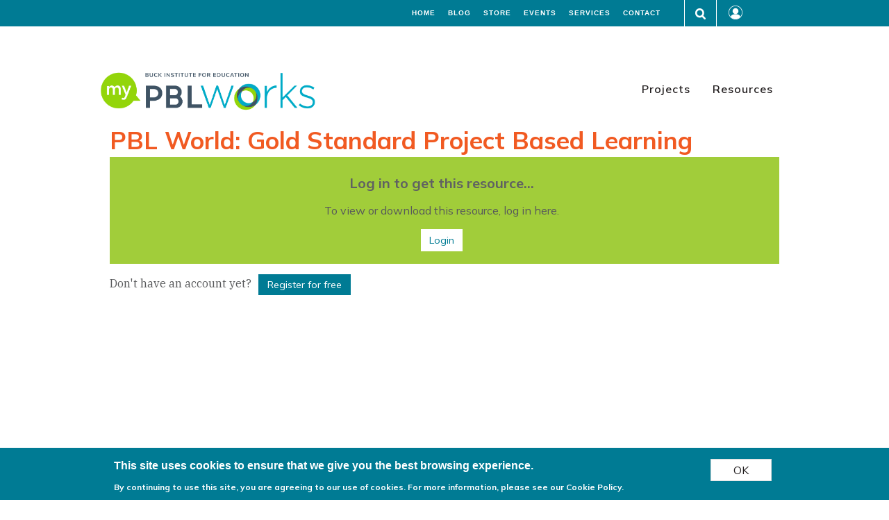

--- FILE ---
content_type: text/html; charset=UTF-8
request_url: https://my.pblworks.org/resource/google_hangouts_archived/pbl_world_gold_standard_project_based_learning
body_size: 31041
content:
<!DOCTYPE html>
<html lang="en" dir="ltr" prefix="og: https://ogp.me/ns#" class="no-js">
  <head>
    <meta charset="utf-8" />
<script async src="https://www.googletagmanager.com/gtag/js?id=UA-37674876-1"></script>
<script>window.dataLayer = window.dataLayer || [];function gtag(){dataLayer.push(arguments)};gtag("js", new Date());gtag("set", "developer_id.dMDhkMT", true);gtag("config", "UA-37674876-1", {"groups":"default","anonymize_ip":true,"page_placeholder":"PLACEHOLDER_page_path","allow_ad_personalization_signals":false});gtag("config", "G-TC5RTSBN94", {"groups":"default","page_placeholder":"PLACEHOLDER_page_location","allow_ad_personalization_signals":false});</script>
<meta name="description" content="BIE Executive Director John Mergendoller introduces Gold Standard Project Based Learning." />
<link rel="canonical" href="https://my.pblworks.org/resource/google_hangouts_archived/pbl_world_gold_standard_project_based_learning" />
<link rel="image_src" href="/sites/default/files/images/hoa_pblworld_gspbl-300x300.png" />
<meta property="og:title" content="PBL World: Gold Standard Project Based Learning" />
<meta property="og:image" content="https://my.pblworks.org/sites/default/files/styles/large/public/images/hoa_pblworld_gspbl-300x300.png?itok=6NtL71Ae" />
<meta name="twitter:card" content="summary_large_image" />
<meta name="twitter:site" content="@pblworks" />
<meta name="twitter:title" content="PBL World: Gold Standard Project Based Learning" />
<meta name="twitter:site:id" content="55708554" />
<meta name="twitter:image" content="https://my.pblworks.org/sites/default/files/styles/large/public/images/hoa_pblworld_gspbl-300x300.png?itok=6NtL71Ae" />
<meta name="Generator" content="Drupal 10 (https://www.drupal.org)" />
<meta name="MobileOptimized" content="width" />
<meta name="HandheldFriendly" content="true" />
<meta name="viewport" content="width=device-width, initial-scale=1.0" />
<style>div#sliding-popup, div#sliding-popup .eu-cookie-withdraw-banner, .eu-cookie-withdraw-tab {background: #ffffff} div#sliding-popup.eu-cookie-withdraw-wrapper { background: transparent; } #sliding-popup h1, #sliding-popup h2, #sliding-popup h3, #sliding-popup p, #sliding-popup label, #sliding-popup div, .eu-cookie-compliance-more-button, .eu-cookie-compliance-secondary-button, .eu-cookie-withdraw-tab { color: #000000;} .eu-cookie-withdraw-tab { border-color: #000000;}</style>
<meta http-equiv="ImageToolbar" content="false" />
<link rel="icon" href="/sites/default/files/favico.png" type="image/png" />
<script>(function(w,d,s,l,i){w[l]=w[l]||[];w[l].push({'gtm.start':new Date().getTime(),event:'gtm.js'});var f=d.getElementsByTagName(s)[0];var j=d.createElement(s);var dl=l!='dataLayer'?'&l='+l:'';j.src='https://www.googletagmanager.com/gtm.js?id='+i+dl+'';j.async=true;f.parentNode.insertBefore(j,f);})(window,document,'script','dataLayer','GTM-PM3D353');</script>

    <title>PBL World: Gold Standard Project Based Learning | MyPBLWorks</title>
    <link rel="stylesheet" media="all" href="/themes/contrib/stable/css/system/components/ajax-progress.module.css?t9j90q" />
<link rel="stylesheet" media="all" href="/themes/contrib/stable/css/system/components/align.module.css?t9j90q" />
<link rel="stylesheet" media="all" href="/themes/contrib/stable/css/system/components/autocomplete-loading.module.css?t9j90q" />
<link rel="stylesheet" media="all" href="/themes/contrib/stable/css/system/components/fieldgroup.module.css?t9j90q" />
<link rel="stylesheet" media="all" href="/themes/contrib/stable/css/system/components/container-inline.module.css?t9j90q" />
<link rel="stylesheet" media="all" href="/themes/contrib/stable/css/system/components/clearfix.module.css?t9j90q" />
<link rel="stylesheet" media="all" href="/themes/contrib/stable/css/system/components/details.module.css?t9j90q" />
<link rel="stylesheet" media="all" href="/themes/contrib/stable/css/system/components/hidden.module.css?t9j90q" />
<link rel="stylesheet" media="all" href="/themes/contrib/stable/css/system/components/item-list.module.css?t9j90q" />
<link rel="stylesheet" media="all" href="/themes/contrib/stable/css/system/components/js.module.css?t9j90q" />
<link rel="stylesheet" media="all" href="/themes/contrib/stable/css/system/components/nowrap.module.css?t9j90q" />
<link rel="stylesheet" media="all" href="/themes/contrib/stable/css/system/components/position-container.module.css?t9j90q" />
<link rel="stylesheet" media="all" href="/themes/contrib/stable/css/system/components/progress.module.css?t9j90q" />
<link rel="stylesheet" media="all" href="/themes/contrib/stable/css/system/components/reset-appearance.module.css?t9j90q" />
<link rel="stylesheet" media="all" href="/themes/contrib/stable/css/system/components/resize.module.css?t9j90q" />
<link rel="stylesheet" media="all" href="/themes/contrib/stable/css/system/components/sticky-header.module.css?t9j90q" />
<link rel="stylesheet" media="all" href="/themes/contrib/stable/css/system/components/system-status-counter.css?t9j90q" />
<link rel="stylesheet" media="all" href="/themes/contrib/stable/css/system/components/system-status-report-counters.css?t9j90q" />
<link rel="stylesheet" media="all" href="/themes/contrib/stable/css/system/components/system-status-report-general-info.css?t9j90q" />
<link rel="stylesheet" media="all" href="/themes/contrib/stable/css/system/components/tabledrag.module.css?t9j90q" />
<link rel="stylesheet" media="all" href="/themes/contrib/stable/css/system/components/tablesort.module.css?t9j90q" />
<link rel="stylesheet" media="all" href="/themes/contrib/stable/css/system/components/tree-child.module.css?t9j90q" />
<link rel="stylesheet" media="all" href="/libraries/rrssb-plus/css/rrssb.css?t9j90q" />
<link rel="stylesheet" media="all" href="/sites/default/files/rrssb/rrssb.c8111a72.css?t9j90q" />
<link rel="stylesheet" media="all" href="/themes/contrib/stable/css/views/views.module.css?t9j90q" />
<link rel="stylesheet" media="all" href="/modules/contrib/eu_cookie_compliance/css/eu_cookie_compliance.css?t9j90q" />
<link rel="stylesheet" media="all" href="https://fonts.googleapis.com/icon?family=Material+Icons" />
<link rel="stylesheet" media="all" href="/modules/contrib/flag/css/flag-link-ajax.css?t9j90q" />
<link rel="stylesheet" media="all" href="/themes/custom/olp/css/olp.css?t9j90q" />

    
  </head>
  <body class="lang-en section-resource path-node node--type-resource page-node-type-resource">
  <a href="#main-content" class="show-on-focus skip-link">
    Skip to main content
  </a>
  <noscript><iframe src="https://www.googletagmanager.com/ns.html?id=GTM-PM3D353" height="0" width="0" style="display:none;visibility:hidden"></iframe></noscript>
    <div class="dialog-off-canvas-main-canvas" data-off-canvas-main-canvas>
    
<div class="off-canvas-wrapper">
    <div class="inner-wrap off-canvas-wrapper-inner" id="inner-wrap" data-off-canvas-wrapper>
        <aside id="left-off-canvas-menu" class="off-canvas left-off-canvas-menu position-left" role="complementary"
               data-off-canvas>
            
        </aside>

        <aside id="right-off-canvas-menu" class="off-canvas right-off-canvas-menu position-right" role="complementary"
               data-off-canvas>
            
        </aside>

        <div class="off-canvas-content" data-off-canvas-content>
                      <div class="region--meta-header">
                              <div class="meta-header grid-container">
                                  <div class="grid-x align-right">
    
<section id="block-frontdoormenu" class="cell auto align-self-middle settings-tray-editable block-frontdoormenu block block-block-content block-block-content09605993-ba63-4dd0-bd7e-0fb772105637" data-drupal-settingstray="editable" >
  
  
    

        <div id="block-frontdoormenu-inside" >
    
          
    <div class="body field field--block-content--body field--name-body field--type-text-with-summary field--label-hidden field__items">
          <div class="field__item"><div class="grid-container">
<div class="grid-x grid-margin-x">
<div class="cell">
<ul class="menu nav-bar"><li><a class="is-active" href="https://www.pblworks.org">Home</a></li>
	<li><a class="is-active" href="https://www.pblworks.org/blog-posts">Blog</a></li>
	<li><a class="is-active" href="https://store.pblworks.org">Store</a></li>
	<li><a class="is-active" href="https://www.pblworks.org/services/events">Events</a></li>
	<li><a class="is-active" href="https://www.pblworks.org/services/">Services</a></li>
	<li><a class="is-active" href="https://www.pblworks.org/contact">Contact</a></li>
</ul></div>
</div>
</div>
</div>
    </div>
    
    
  </section>

  <section class="views-exposed-form settings-tray-editable block-olp-exposedformresources-solrpage-5 block block-views block-views-exposed-filter-blockresources-solr-page-5" data-drupal-selector="views-exposed-form-resources-solr-page-5" id="block-olp-exposedformresources-solrpage-5" data-drupal-settingstray="editable" >
  
      <div id="block-olp-exposedformresources-solrpage-5-inside"  >

            <div class="grid-container">
          <div class="grid-x">
            <div class="cell small-4"><div class="block-label">Search: </div></div>
            <div class="cell small-6"><form action="/search" method="get" id="views-exposed-form-resources-solr-page-5" accept-charset="UTF-8">
  <div class="js-form-item form-item js-form-type-textfield form-item-keywords js-form-item-keywords">
      <label for="edit-keywords">Search</label>
        <input data-drupal-selector="edit-keywords" type="text" id="edit-keywords" name="keywords" value="" size="30" maxlength="128" class="form-text" />

        </div>

        <div data-drupal-selector="edit-actions" class="form-actions js-form-wrapper form-wrapper grid-x grid-margin-x" id="edit-actions"><input class="success button radius js-form-submit form-submit" data-drupal-selector="edit-submit-resources-solr" type="submit" id="edit-submit-resources-solr" value="Go" />
</div>


</form>
</div>
            <div class="cell small-2"><div class="close-box" tabindex="4">X</div></div>
        </div>
    
    
  </section>
  
<img src="/themes/custom/olp/images/search_icon.png" tabindex="3" class="search-icon cell shrink" alt="Search icon">

<div class="cell shrink account-container">
  <button class="account-icon" data-toggle="block-olp-account-menu-inside">
        <img src="/themes/custom/olp/images/account_icon.png" tabindex="2" alt="Account icon">
        </button>
  <section id="block-olp-account-menu" class="settings-tray-editable block-olp-account-menu block block-system block-system-menu-blockaccount" data-drupal-settingstray="editable" >
  
  
    

  <div id="block-olp-account-menu-inside"  class="dropdown-pane" data-dropdown data-allow-overlap="true" data-position="bottom" data-alignment="center" data-hover="true" data-hover-pane="true" data-hover-delay="0">

          
              <ul class="menu vertical">
              <li tabindex="3">
        <a href="/" data-drupal-link-system-path="&lt;front&gt;">My learning</a>
              </li>
          <li tabindex="3">
        <a href="https://design.pblworks.org/my-auth" class="custom-user-signup">Sign up</a>
              </li>
          <li tabindex="3">
        <a href="/user/login" data-drupal-link-system-path="user/login">Log in</a>
              </li>
        </ul>
  


    
      </div>
  
  </section>
</div>

  </div>

                          </div>
                        </div>
          
            
            <header class="header region--header mt2" role="banner" aria-label="Site header">
                                    <div class="grid-container">
                              <div class="grid-x grid-margin-x">
    
<section id="block-sitebranding" class="medium-4 cell settings-tray-editable block-sitebranding block block-system block-system-branding-block" data-drupal-settingstray="editable" >
  
  
    

        <div id="block-sitebranding-inside" >
    
          <a href="/" rel="home">
      <img src="/sites/default/files/MyPBL_green.png" alt="Home" />
    </a>
      

    
  </section>
<nav role="navigation" aria-labelledby="block-olp-main-menu-menu" id="block-olp-main-menu" class="cell auto settings-tray-editable block-olp-main-menu" data-drupal-settingstray="editable">
            
  <h2 class="block-title visually-hidden" id="block-olp-main-menu-menu">Main navigation</h2>
  

        

      <div >
    <div class="title-bar" data-responsive-toggle="main-menu" data-hide-for="medium">
      <button class="menu-icon" type="button" aria-label="navigation menu" data-toggle></button>
      <div class="title-bar-title"></div>
    </div>
    <nav class="top-bar" id="main-menu">
      <div class="top-bar-right">
                                                    <ul class="menu vertical medium-horizontal" data-disable-hover="true" data-responsive-menu="dropdown">
                                                                              <li>
              <a href="/projects" data-drupal-link-system-path="projects">Projects</a>
                        </li>
                                                          <li>
              <a href="/resources" data-drupal-link-system-path="resources">Resources</a>
                        </li>
                                                          <li>
              <a href="https://www.pblworks.org/" class="front-door">PBLworks Home</a>
                        </li>
                                                          <li>
              <a href="https://www.pblworks.org/blog-posts" class="front-door">PBLworks Blog</a>
                        </li>
                                                          <li>
              <a href="https://shop.pblworks.org/bookstore-c2.aspx" class="front-door">PBLworks Bookstore</a>
                        </li>
                                                          <li>
              <a href="https://www.pblworks.org/contact" class="front-door">PBLworks Contact</a>
                        </li>
                                                          <li>
              <a href="https://www.pblworks.org/services/events" class="front-door">PBLworks Events</a>
                        </li>
              </ul>
    
                          </div>
    </nav>
  </div>
    

  </nav>

  </div>

                    </div>
                            </header>

            
                            <div class="grid-container">
                <div class="region-highlighted panel"><div data-drupal-messages-fallback class="hidden"></div></div>                </div>
            
            <div class="hero">
              
                          </div>

          
          <div class="grid-container">
            <main id="main" class="grid-x grid-margin-x" role="main">
              <a id="main-content" tabindex="-1"></a>

            
            
            <section class="cell">
                      <div class="grid-x grid-margin-x">
    
<section id="block-olp-content" class="cell block-olp-content block block-system block-system-main-block" >
  
  
    

        <div id="block-olp-content-inside" >
    
          <article id="node-5114" data-history-node-id="5114" %}>


    <div  class="view-mode-full">
    
    <div class="views-element-container grid-container full"><div class="view view-eva view-project-resource-title-field view-id-project_resource_title_field view-display-id-entity_view_1 js-view-dom-id-2b27de8cabf9f9aecb3bd3d3be7b49946b1acb905463b076c15ab03189e66fae">
  
    

  
  

      <div class="views-row"><h2 class="field-content title">PBL World: Gold Standard Project Based Learning</h2></div>

  
  

  
  

  
  </div>
</div>

    <div class="empty-fields empty-fields__nbsp field field--node--field-author field--name-field-author field--type-string field--label-hidden field__items">
          <div class="field__item">&nbsp;</div>
    </div>
    <div class="body field field--node--body field--name-body field--type-text-with-summary field--label-hidden field__items">
          <div class="field__item"></div>
    </div>
<div class="field field--node--field-please-log-in field--name-field-please-log-in field--type-markup field--label-above">
            <div class="field__label">Log in to get this resource...</div>
        <div class="field__items">
                    <div class="field__item"><p>To view or download this resource, log in here.</p>
 <a href="/user/login?destination=/resource/google_hangouts_archived/pbl_world_gold_standard_project_based_learning" class="login">Login</a></div>
            </div>
</div>
<div class="project-register">Don't have an account yet?<a href="https://design.pblworks.org/my-auth?destination=/resource/google_hangouts_archived/pbl_world_gold_standard_project_based_learning" class="sign-up button">Register for free</a></div>


  </div>

  
  
  
</article>

    
    
  </section>

  </div>

            </section>
           </main>
          </div>

                            <footer class="footer grid-x">
                                                                <div id="footer-middle" class="cell">
                            <div class="grid-container">
                            <div class="region--footer-middle region">
                                
    <section id="block-companyblock" class="settings-tray-editable block-companyblock" data-drupal-settingstray="editable" >
          
    <div class="body field field--block-content--body field--name-body field--type-text-with-summary field--label-hidden field__items">
          <div class="field__item"><nav aria-labelledby="block-footercompany-menu" class="block-footercompany" id="block-footercompany" role="navigation"><h2 class="block-title" id="block-footercompany-menu">Organization</h2>

<ul class="menu"><li><a href="https://www.pblworks.org/about">About</a></li>
	<li><a href="https://www.pblworks.org/about-news">In the News</a></li>
	<li><a href="https://www.pblworks.org/about/staff">Staff</a></li>
	<li><a href="https://www.pblworks.org/about/board">Board</a></li>
	<li><a href="https://www.pblworks.org/about/national-faculty">National Faculty</a></li>
	<li><a href="https://www.pblworks.org/jobs">Join Our Team</a></li>
</ul></nav></div>
    </div>
       </section>

    <section id="block-servicesblock" class="settings-tray-editable block-servicesblock" data-drupal-settingstray="editable" >
          
    <div class="body field field--block-content--body field--name-body field--type-text-with-summary field--label-hidden field__items">
          <div class="field__item"><nav aria-labelledby="block-footerservices-menu" class="block-footerservices" id="block-footerservices" role="navigation"><h2 class="block-title" id="block-footerservices-menu">Services</h2>

<ul class="menu"><li><a href="https://www.pblworks.org/services">Overview</a></li>
	<li><a href="https://www.pblworks.org/services/teacher-workshops">Teacher Workshops</a></li>
	<li><a href="https://www.pblworks.org/services/schools-districts-partnerships">District Partnerships</a></li>
	<li><a href="https://www.pblworks.org/services/events">Public Events</a></li>
	<li><a href="http://go.pblworks.org/services/request">Request Services</a></li>
</ul></nav></div>
    </div>
       </section>
    <section id="block-resourcesblock" class="settings-tray-editable block-resourcesblock" data-drupal-settingstray="editable" >
          
    <div class="body field field--block-content--body field--name-body field--type-text-with-summary field--label-hidden field__items">
          <div class="field__item"><nav aria-labelledby="block-footerresources-menu" class="block-footerresources" id="block-footerresources" role="navigation"><h2 class="block-title" id="block-footerresources-menu">Resources</h2>

<ul class="menu"><li><a href="https://www.pblworks.org/blog-posts">Blog</a></li>
	<li><a href="https://www.pblworks.org/get-started">Get Started</a></li>
	<li><a href="/projects">Project Cards</a></li>
	<li><a href="/resources">Project Resources</a></li>
	<li><a href="https://www.pblworks.org/success-stories">Success Stories</a></li>
</ul></nav></div>
    </div>
       </section>
    <section id="block-miscfooterblock" class="settings-tray-editable block-miscfooterblock" data-drupal-settingstray="editable" >
          
    <div class="body field field--block-content--body field--name-body field--type-text-with-summary field--label-hidden field__items">
          <div class="field__item"><nav aria-labelledby="block-buck-footer-menu" class="block-buck-footer" id="block-buck-misc-menu" role="navigation"><h2 class="block-title visually-hidden" id="block-buck-misc-footer-menu">Menu</h2>

<ul class="menu"><li><a href="https://store.pblworks.org">Store</a></li>
	<li><a href="https://www.pblworks.org/frequently-asked-questions">FAQs</a></li>
	<li><a href="/support">Support</a></li>
</ul></nav></div>
    </div>
       </section>

<section id="block-ridiculouslyresponsivesocialsharebuttons" class="settings-tray-editable block-ridiculouslyresponsivesocialsharebuttons block block-rrssb block-rrssb-block" data-drupal-settingstray="editable" >
  
  
    

        <div id="block-ridiculouslyresponsivesocialsharebuttons-inside" >
    
          <div  class="rrssb rrssb-bs-default">
    <ul class="rrssb-buttons">
          <li class="rrssb-twitter">
        <a href="https://twitter.com/pblworks" target="_blank">
          <span class="rrssb-icon"></span>
          <span class="rrssb-text">twitter</span>
        </a>
      </li>
          <li class="rrssb-instagram">
        <a href="https://instagram.com/pblworks" target="_blank">
          <span class="rrssb-icon"></span>
          <span class="rrssb-text">instagram</span>
        </a>
      </li>
          <li class="rrssb-facebook">
        <a href="https://www.facebook.com/PBLWorks" target="_blank">
          <span class="rrssb-icon"></span>
          <span class="rrssb-text">facebook</span>
        </a>
      </li>
      </ul>
</div>

    
    
  </section>


                            </div>
                            </div>
                        </div>
                                                                <div id="footer-last" class="cell">
                                  <div>
    
<section id="block-legalmenu" class="settings-tray-editable block-legalmenu block block-block-content block-block-content4f014d91-fc6e-4a2a-9321-6f55c1ef8eff" data-drupal-settingstray="editable" >
  
  
                    <h2  class="block-title">Legal block</h2>
      
    

        <div id="block-legalmenu-inside" >
    
          
    <div class="body field field--block-content--body field--name-body field--type-text-with-summary field--label-hidden field__items">
          <div class="field__item"><nav aria-labelledby="block-footerlegal-menu" class="block-footerlegal" id="block-footerlegal" role="navigation"><ul class="menu"><li><a href="https://www.pblworks.org/terms">Privacy &amp; Terms</a></li>
	<li><a href="https://www.pblworks.org/terms/blogging-policy">Blogging Policy</a></li>
	<li><span class="copyright">© Buck Institute for Education</span></li>
</ul></nav></div>
    </div>
    
    
  </section>

  </div>

                        </div>
                                    </footer>
                            </div>
            </div>
        </div>
    </div>
</div>

  </div>

  
  <script type="application/json" data-drupal-selector="drupal-settings-json">{"path":{"baseUrl":"\/","scriptPath":null,"pathPrefix":"","currentPath":"node\/5114","currentPathIsAdmin":false,"isFront":false,"currentLanguage":"en"},"pluralDelimiter":"\u0003","suppressDeprecationErrors":true,"ajaxPageState":{"libraries":"core\/jquery.ui.tabs,eu_cookie_compliance\/eu_cookie_compliance_default,flag\/flag.link_ajax,google_analytics\/google_analytics,olp\/global,rrssb\/init,statistics\/drupal.statistics,system\/base,type_style\/material,views\/views.module,zurb_foundation\/global","theme":"olp","theme_token":null},"ajaxTrustedUrl":{"\/search":true},"google_analytics":{"account":"UA-37674876-1","trackOutbound":true,"trackMailto":true,"trackTel":true,"trackDownload":true,"trackDownloadExtensions":"7z|aac|arc|arj|asf|asx|avi|bin|csv|doc(x|m)?|dot(x|m)?|exe|flv|gif|gz|gzip|hqx|jar|jpe?g|js|mp(2|3|4|e?g)|mov(ie)?|msi|msp|pdf|phps|png|ppt(x|m)?|pot(x|m)?|pps(x|m)?|ppam|sld(x|m)?|thmx|qtm?|ra(m|r)?|sea|sit|tar|tgz|torrent|txt|wav|wma|wmv|wpd|xls(x|m|b)?|xlt(x|m)|xlam|xml|z|zip","trackDomainMode":1},"eu_cookie_compliance":{"cookie_policy_version":"1.0.0","popup_enabled":true,"popup_agreed_enabled":false,"popup_hide_agreed":false,"popup_clicking_confirmation":true,"popup_scrolling_confirmation":false,"popup_html_info":"\u003Cdiv aria-labelledby=\u0022popup-text\u0022  class=\u0022eu-cookie-compliance-banner eu-cookie-compliance-banner-info eu-cookie-compliance-banner--default\u0022\u003E\n  \u003Cdiv class=\u0022popup-content info eu-cookie-compliance-content\u0022\u003E\n        \u003Cdiv id=\u0022popup-text\u0022 class=\u0022eu-cookie-compliance-message\u0022 role=\u0022document\u0022\u003E\n      \u003Ch2\u003EThis site uses cookies to ensure that we give you the best browsing experience.\u003C\/h2\u003E\u003Cp\u003EBy continuing to use this site, you are agreeing to our use of cookies. \u003Ca href=\u0022\/cookie-policy\u0022 target=\u0022_blank\u0022\u003EFor more information, please see our Cookie Policy\u003C\/a\u003E.\u003C\/p\u003E\n          \u003C\/div\u003E\n\n    \n    \u003Cdiv id=\u0022popup-buttons\u0022 class=\u0022eu-cookie-compliance-buttons\u0022\u003E\n            \u003Cbutton type=\u0022button\u0022 class=\u0022agree-button eu-cookie-compliance-default-button\u0022\u003EOK\u003C\/button\u003E\n          \u003C\/div\u003E\n  \u003C\/div\u003E\n\u003C\/div\u003E","use_mobile_message":false,"mobile_popup_html_info":"\u003Cdiv aria-labelledby=\u0022popup-text\u0022  class=\u0022eu-cookie-compliance-banner eu-cookie-compliance-banner-info eu-cookie-compliance-banner--default\u0022\u003E\n  \u003Cdiv class=\u0022popup-content info eu-cookie-compliance-content\u0022\u003E\n        \u003Cdiv id=\u0022popup-text\u0022 class=\u0022eu-cookie-compliance-message\u0022 role=\u0022document\u0022\u003E\n      \n          \u003C\/div\u003E\n\n    \n    \u003Cdiv id=\u0022popup-buttons\u0022 class=\u0022eu-cookie-compliance-buttons\u0022\u003E\n            \u003Cbutton type=\u0022button\u0022 class=\u0022agree-button eu-cookie-compliance-default-button\u0022\u003EOK\u003C\/button\u003E\n          \u003C\/div\u003E\n  \u003C\/div\u003E\n\u003C\/div\u003E","mobile_breakpoint":768,"popup_html_agreed":false,"popup_use_bare_css":false,"popup_height":"auto","popup_width":"100%","popup_delay":1000,"popup_link":"\/privacy-policy","popup_link_new_window":true,"popup_position":false,"fixed_top_position":true,"popup_language":"en","store_consent":false,"better_support_for_screen_readers":false,"cookie_name":"","reload_page":false,"domain":"","domain_all_sites":false,"popup_eu_only":false,"popup_eu_only_js":false,"cookie_lifetime":1000,"cookie_session":0,"set_cookie_session_zero_on_disagree":0,"disagree_do_not_show_popup":false,"method":"default","automatic_cookies_removal":true,"allowed_cookies":"","withdraw_markup":"\u003Cbutton type=\u0022button\u0022 class=\u0022eu-cookie-withdraw-tab\u0022\u003EPrivacy settings\u003C\/button\u003E\n\u003Cdiv aria-labelledby=\u0022popup-text\u0022 class=\u0022eu-cookie-withdraw-banner\u0022\u003E\n  \u003Cdiv class=\u0022popup-content info eu-cookie-compliance-content\u0022\u003E\n    \u003Cdiv id=\u0022popup-text\u0022 class=\u0022eu-cookie-compliance-message\u0022 role=\u0022document\u0022\u003E\n      \u003Ch2\u003EWe use cookies on this site to enhance your user experience\u003C\/h2\u003E\u003Cp\u003EYou have given your consent for us to set cookies.\u003C\/p\u003E\n    \u003C\/div\u003E\n    \u003Cdiv id=\u0022popup-buttons\u0022 class=\u0022eu-cookie-compliance-buttons\u0022\u003E\n      \u003Cbutton type=\u0022button\u0022 class=\u0022eu-cookie-withdraw-button \u0022\u003EWithdraw consent\u003C\/button\u003E\n    \u003C\/div\u003E\n  \u003C\/div\u003E\n\u003C\/div\u003E","withdraw_enabled":false,"reload_options":0,"reload_routes_list":"","withdraw_button_on_info_popup":false,"cookie_categories":[],"cookie_categories_details":[],"enable_save_preferences_button":true,"cookie_value_disagreed":"0","cookie_value_agreed_show_thank_you":"1","cookie_value_agreed":"2","containing_element":"body","settings_tab_enabled":false,"olivero_primary_button_classes":"","olivero_secondary_button_classes":"","close_button_action":"close_banner","open_by_default":true,"modules_allow_popup":true,"hide_the_banner":false,"geoip_match":true},"rrssb":{"default":{"size":null,"shrink":null,"regrow":null,"minRows":null,"maxRows":null,"prefixReserve":null,"prefixHide":null,"alignRight":false}},"statistics":{"data":{"nid":"5114"},"url":"\/core\/modules\/statistics\/statistics.php"},"user":{"uid":0,"permissionsHash":"6ad35c9c3341c3b730f72c34009e1da102eb16f14a8f3e172b8092b9ccb0b773"}}</script>
<script src="/modules/contrib/jquery_once/lib/jquery_3.7.1_jquery.min.js?v=3.7.1"></script>
<script src="/core/assets/vendor/once/once.min.js?v=1.0.1"></script>
<script src="/modules/contrib/jquery_once/lib/jquery-once-2.2.3/jquery.once.min.js?v=2.2.3"></script>
<script src="/core/misc/drupalSettingsLoader.js?v=10.1.7"></script>
<script src="/core/misc/drupal.js?v=10.1.7"></script>
<script src="/core/misc/drupal.init.js?v=10.1.7"></script>
<script src="/core/assets/vendor/tabbable/index.umd.min.js?v=6.1.2"></script>
<script src="/modules/contrib/google_analytics/js/google_analytics.js?v=10.1.7"></script>
<script src="/themes/custom/olp/js/foundation.min.js?v=10.1.7"></script>
<script src="/themes/custom/olp/js/foundation_init.js?v=10.1.7"></script>
<script src="/themes/custom/olp/js/motion-ui.min.js?v=10.1.7"></script>
<script src="/themes/custom/olp/js/olp.js?v=10.1.7"></script>
<script src="/core/assets/vendor/js-cookie/js.cookie.min.js?v=3.0.5"></script>
<script src="/modules/contrib/eu_cookie_compliance/js/eu_cookie_compliance.min.js?v=10.1.7" defer></script>
<script src="/libraries/rrssb-plus/js/rrssb.min.js?v=0.5.x"></script>
<script src="/modules/contrib/rrssb/rrssb.init.js?v=10.1.7"></script>
<script src="/core/modules/statistics/statistics.js?v=10.1.7"></script>
<script src="/core/misc/progress.js?v=10.1.7"></script>
<script src="/core/assets/vendor/loadjs/loadjs.min.js?v=4.2.0"></script>
<script src="/core/misc/debounce.js?v=10.1.7"></script>
<script src="/core/misc/announce.js?v=10.1.7"></script>
<script src="/core/misc/message.js?v=10.1.7"></script>
<script src="/core/misc/ajax.js?v=10.1.7"></script>
<script src="/themes/contrib/stable/js/ajax.js?v=10.1.7"></script>
<script src="/modules/contrib/flag/js/flag-action_link_flash.js?v=10.1.7"></script>
<script src="/themes/contrib/zurb_foundation/js/top_bar_active.js?v=10.1.7"></script>

  </body>
</html>


--- FILE ---
content_type: application/javascript
request_url: https://my.pblworks.org/themes/custom/olp/js/motion-ui.min.js?v=10.1.7
body_size: 4145
content:
!function(n,e){"function"==typeof define&&define.amd?define(["jquery"],e):"object"==typeof exports?module.exports=e(require("jquery")):n.MotionUI=e(n.jQuery)}(this,function(s){"use strict";Date.now||(Date.now=function(){return(new Date).getTime()});for(var t,n=["webkit","moz"],e=0;e<n.length&&!window.requestAnimationFrame;++e){var i=n[e];window.requestAnimationFrame=window[i+"RequestAnimationFrame"],window.cancelAnimationFrame=window[i+"CancelAnimationFrame"]||window[i+"CancelRequestAnimationFrame"]}!/iP(ad|hone|od).*OS 6/.test(window.navigator.userAgent)&&window.requestAnimationFrame&&window.cancelAnimationFrame||(t=0,window.requestAnimationFrame=function(n){var e=Date.now(),i=Math.max(t+16,e);return setTimeout(function(){n(t=i)},i-e)},window.cancelAnimationFrame=clearTimeout);var u=["mui-enter","mui-leave"],m=["mui-enter-active","mui-leave-active"],d=function(){var n,e={transition:"transitionend",WebkitTransition:"webkitTransitionEnd",MozTransition:"transitionend",OTransition:"otransitionend"},i=window.document.createElement("div");for(n in e)if(void 0!==i.style[n])return e[n];return null}();function o(n,e,i,t){var o,a;function r(){e[0].style.transitionDuration=0,e.removeClass(o+" "+a+" "+i)}(e=s(e).eq(0)).length&&(null===d?(n?e.show():e.hide(),t()):(o=n?u[0]:u[1],a=n?m[0]:m[1],r(),e.addClass(i),e.css("transition","none"),requestAnimationFrame(function(){e.addClass(o),n&&e.show()}),requestAnimationFrame(function(){e[0].offsetWidth,e.css("transition",""),e.addClass(a)}),e.one("transitionend",function(){n||e.hide();r(),t&&t.apply(e)})))}return{animateIn:function(n,e,i){o(!0,n,e,i)},animateOut:function(n,e,i){o(!1,n,e,i)}}});
//# sourceMappingURL=[data-uri]
